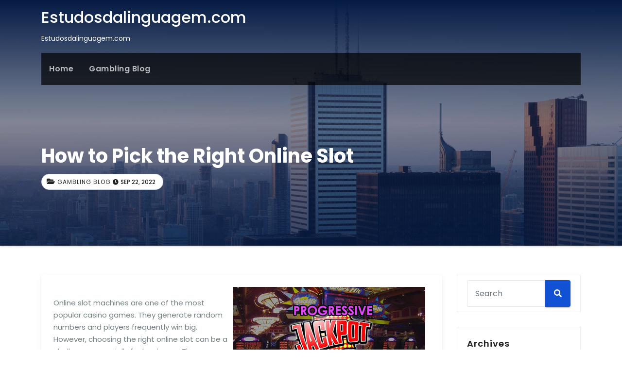

--- FILE ---
content_type: text/html; charset=UTF-8
request_url: https://www.estudosdalinguagem.org/how-to-pick-the-right-online-slot/
body_size: 11077
content:
<!-- =========================
     Page Breadcrumb   
============================== -->
<!DOCTYPE html>
<html lang="en-US">
<head>
<meta charset="UTF-8">
<meta name="viewport" content="width=device-width, initial-scale=1">
<link rel="profile" href="https://gmpg.org/xfn/11">
<meta http-equiv="x-ua-compatible" content="ie=edge">
<meta name='robots' content='index, follow, max-image-preview:large, max-snippet:-1, max-video-preview:-1' />

	<!-- This site is optimized with the Yoast SEO plugin v21.1 - https://yoast.com/wordpress/plugins/seo/ -->
	<title>How to Pick the Right Online Slot - Estudosdalinguagem.com</title>
	<link rel="canonical" href="https://www.estudosdalinguagem.org/how-to-pick-the-right-online-slot/" />
	<meta property="og:locale" content="en_US" />
	<meta property="og:type" content="article" />
	<meta property="og:title" content="How to Pick the Right Online Slot - Estudosdalinguagem.com" />
	<meta property="og:description" content="Online slot machines are one of the most popular casino games. They generate random numbers and players frequently win big. However, choosing the right online slot can be a challenge, especially for beginners. There are many factors to consider, and it is crucial to understand the best practices and learn from others&#8217; experience. Here are [&hellip;]" />
	<meta property="og:url" content="https://www.estudosdalinguagem.org/how-to-pick-the-right-online-slot/" />
	<meta property="og:site_name" content="Estudosdalinguagem.com" />
	<meta property="article:published_time" content="2022-09-22T19:19:08+00:00" />
	<meta property="article:modified_time" content="2022-10-10T09:36:31+00:00" />
	<meta property="og:image" content="https://i.imgur.com/DOFmdtb.jpg" />
	<meta name="author" content="estudosdalinguagem" />
	<meta name="twitter:card" content="summary_large_image" />
	<meta name="twitter:label1" content="Written by" />
	<meta name="twitter:data1" content="estudosdalinguagem" />
	<meta name="twitter:label2" content="Est. reading time" />
	<meta name="twitter:data2" content="3 minutes" />
	<script type="application/ld+json" class="yoast-schema-graph">{"@context":"https://schema.org","@graph":[{"@type":"WebPage","@id":"https://www.estudosdalinguagem.org/how-to-pick-the-right-online-slot/","url":"https://www.estudosdalinguagem.org/how-to-pick-the-right-online-slot/","name":"How to Pick the Right Online Slot - Estudosdalinguagem.com","isPartOf":{"@id":"https://www.estudosdalinguagem.org/#website"},"primaryImageOfPage":{"@id":"https://www.estudosdalinguagem.org/how-to-pick-the-right-online-slot/#primaryimage"},"image":{"@id":"https://www.estudosdalinguagem.org/how-to-pick-the-right-online-slot/#primaryimage"},"thumbnailUrl":"https://i.imgur.com/DOFmdtb.jpg","datePublished":"2022-09-22T19:19:08+00:00","dateModified":"2022-10-10T09:36:31+00:00","author":{"@id":"https://www.estudosdalinguagem.org/#/schema/person/46b50005724601a7677ee3a949cc8705"},"breadcrumb":{"@id":"https://www.estudosdalinguagem.org/how-to-pick-the-right-online-slot/#breadcrumb"},"inLanguage":"en-US","potentialAction":[{"@type":"ReadAction","target":["https://www.estudosdalinguagem.org/how-to-pick-the-right-online-slot/"]}]},{"@type":"ImageObject","inLanguage":"en-US","@id":"https://www.estudosdalinguagem.org/how-to-pick-the-right-online-slot/#primaryimage","url":"https://i.imgur.com/DOFmdtb.jpg","contentUrl":"https://i.imgur.com/DOFmdtb.jpg"},{"@type":"BreadcrumbList","@id":"https://www.estudosdalinguagem.org/how-to-pick-the-right-online-slot/#breadcrumb","itemListElement":[{"@type":"ListItem","position":1,"name":"Home","item":"https://www.estudosdalinguagem.org/"},{"@type":"ListItem","position":2,"name":"How to Pick the Right Online Slot"}]},{"@type":"WebSite","@id":"https://www.estudosdalinguagem.org/#website","url":"https://www.estudosdalinguagem.org/","name":"Estudosdalinguagem.com","description":"Estudosdalinguagem.com","potentialAction":[{"@type":"SearchAction","target":{"@type":"EntryPoint","urlTemplate":"https://www.estudosdalinguagem.org/?s={search_term_string}"},"query-input":"required name=search_term_string"}],"inLanguage":"en-US"},{"@type":"Person","@id":"https://www.estudosdalinguagem.org/#/schema/person/46b50005724601a7677ee3a949cc8705","name":"estudosdalinguagem","image":{"@type":"ImageObject","inLanguage":"en-US","@id":"https://www.estudosdalinguagem.org/#/schema/person/image/","url":"https://secure.gravatar.com/avatar/849110ffa59b2bb7965895e8a635dd61?s=96&d=mm&r=g","contentUrl":"https://secure.gravatar.com/avatar/849110ffa59b2bb7965895e8a635dd61?s=96&d=mm&r=g","caption":"estudosdalinguagem"},"sameAs":["https://estudosdalinguagem.org"],"url":"https://www.estudosdalinguagem.org/author/admin1989/"}]}</script>
	<!-- / Yoast SEO plugin. -->


<link rel='dns-prefetch' href='//fonts.googleapis.com' />
<link rel="alternate" type="application/rss+xml" title="Estudosdalinguagem.com &raquo; Feed" href="https://www.estudosdalinguagem.org/feed/" />
<link rel="alternate" type="application/rss+xml" title="Estudosdalinguagem.com &raquo; Comments Feed" href="https://www.estudosdalinguagem.org/comments/feed/" />
<script type="text/javascript">
window._wpemojiSettings = {"baseUrl":"https:\/\/s.w.org\/images\/core\/emoji\/14.0.0\/72x72\/","ext":".png","svgUrl":"https:\/\/s.w.org\/images\/core\/emoji\/14.0.0\/svg\/","svgExt":".svg","source":{"concatemoji":"https:\/\/www.estudosdalinguagem.org\/wp-includes\/js\/wp-emoji-release.min.js?ver=6.1.9"}};
/*! This file is auto-generated */
!function(e,a,t){var n,r,o,i=a.createElement("canvas"),p=i.getContext&&i.getContext("2d");function s(e,t){var a=String.fromCharCode,e=(p.clearRect(0,0,i.width,i.height),p.fillText(a.apply(this,e),0,0),i.toDataURL());return p.clearRect(0,0,i.width,i.height),p.fillText(a.apply(this,t),0,0),e===i.toDataURL()}function c(e){var t=a.createElement("script");t.src=e,t.defer=t.type="text/javascript",a.getElementsByTagName("head")[0].appendChild(t)}for(o=Array("flag","emoji"),t.supports={everything:!0,everythingExceptFlag:!0},r=0;r<o.length;r++)t.supports[o[r]]=function(e){if(p&&p.fillText)switch(p.textBaseline="top",p.font="600 32px Arial",e){case"flag":return s([127987,65039,8205,9895,65039],[127987,65039,8203,9895,65039])?!1:!s([55356,56826,55356,56819],[55356,56826,8203,55356,56819])&&!s([55356,57332,56128,56423,56128,56418,56128,56421,56128,56430,56128,56423,56128,56447],[55356,57332,8203,56128,56423,8203,56128,56418,8203,56128,56421,8203,56128,56430,8203,56128,56423,8203,56128,56447]);case"emoji":return!s([129777,127995,8205,129778,127999],[129777,127995,8203,129778,127999])}return!1}(o[r]),t.supports.everything=t.supports.everything&&t.supports[o[r]],"flag"!==o[r]&&(t.supports.everythingExceptFlag=t.supports.everythingExceptFlag&&t.supports[o[r]]);t.supports.everythingExceptFlag=t.supports.everythingExceptFlag&&!t.supports.flag,t.DOMReady=!1,t.readyCallback=function(){t.DOMReady=!0},t.supports.everything||(n=function(){t.readyCallback()},a.addEventListener?(a.addEventListener("DOMContentLoaded",n,!1),e.addEventListener("load",n,!1)):(e.attachEvent("onload",n),a.attachEvent("onreadystatechange",function(){"complete"===a.readyState&&t.readyCallback()})),(e=t.source||{}).concatemoji?c(e.concatemoji):e.wpemoji&&e.twemoji&&(c(e.twemoji),c(e.wpemoji)))}(window,document,window._wpemojiSettings);
</script>
<style type="text/css">
img.wp-smiley,
img.emoji {
	display: inline !important;
	border: none !important;
	box-shadow: none !important;
	height: 1em !important;
	width: 1em !important;
	margin: 0 0.07em !important;
	vertical-align: -0.1em !important;
	background: none !important;
	padding: 0 !important;
}
</style>
	
<link rel='stylesheet' id='wp-block-library-css' href='https://www.estudosdalinguagem.org/wp-includes/css/dist/block-library/style.min.css?ver=6.1.9' type='text/css' media='all' />
<link rel='stylesheet' id='classic-theme-styles-css' href='https://www.estudosdalinguagem.org/wp-includes/css/classic-themes.min.css?ver=1' type='text/css' media='all' />
<style id='global-styles-inline-css' type='text/css'>
body{--wp--preset--color--black: #000000;--wp--preset--color--cyan-bluish-gray: #abb8c3;--wp--preset--color--white: #ffffff;--wp--preset--color--pale-pink: #f78da7;--wp--preset--color--vivid-red: #cf2e2e;--wp--preset--color--luminous-vivid-orange: #ff6900;--wp--preset--color--luminous-vivid-amber: #fcb900;--wp--preset--color--light-green-cyan: #7bdcb5;--wp--preset--color--vivid-green-cyan: #00d084;--wp--preset--color--pale-cyan-blue: #8ed1fc;--wp--preset--color--vivid-cyan-blue: #0693e3;--wp--preset--color--vivid-purple: #9b51e0;--wp--preset--gradient--vivid-cyan-blue-to-vivid-purple: linear-gradient(135deg,rgba(6,147,227,1) 0%,rgb(155,81,224) 100%);--wp--preset--gradient--light-green-cyan-to-vivid-green-cyan: linear-gradient(135deg,rgb(122,220,180) 0%,rgb(0,208,130) 100%);--wp--preset--gradient--luminous-vivid-amber-to-luminous-vivid-orange: linear-gradient(135deg,rgba(252,185,0,1) 0%,rgba(255,105,0,1) 100%);--wp--preset--gradient--luminous-vivid-orange-to-vivid-red: linear-gradient(135deg,rgba(255,105,0,1) 0%,rgb(207,46,46) 100%);--wp--preset--gradient--very-light-gray-to-cyan-bluish-gray: linear-gradient(135deg,rgb(238,238,238) 0%,rgb(169,184,195) 100%);--wp--preset--gradient--cool-to-warm-spectrum: linear-gradient(135deg,rgb(74,234,220) 0%,rgb(151,120,209) 20%,rgb(207,42,186) 40%,rgb(238,44,130) 60%,rgb(251,105,98) 80%,rgb(254,248,76) 100%);--wp--preset--gradient--blush-light-purple: linear-gradient(135deg,rgb(255,206,236) 0%,rgb(152,150,240) 100%);--wp--preset--gradient--blush-bordeaux: linear-gradient(135deg,rgb(254,205,165) 0%,rgb(254,45,45) 50%,rgb(107,0,62) 100%);--wp--preset--gradient--luminous-dusk: linear-gradient(135deg,rgb(255,203,112) 0%,rgb(199,81,192) 50%,rgb(65,88,208) 100%);--wp--preset--gradient--pale-ocean: linear-gradient(135deg,rgb(255,245,203) 0%,rgb(182,227,212) 50%,rgb(51,167,181) 100%);--wp--preset--gradient--electric-grass: linear-gradient(135deg,rgb(202,248,128) 0%,rgb(113,206,126) 100%);--wp--preset--gradient--midnight: linear-gradient(135deg,rgb(2,3,129) 0%,rgb(40,116,252) 100%);--wp--preset--duotone--dark-grayscale: url('#wp-duotone-dark-grayscale');--wp--preset--duotone--grayscale: url('#wp-duotone-grayscale');--wp--preset--duotone--purple-yellow: url('#wp-duotone-purple-yellow');--wp--preset--duotone--blue-red: url('#wp-duotone-blue-red');--wp--preset--duotone--midnight: url('#wp-duotone-midnight');--wp--preset--duotone--magenta-yellow: url('#wp-duotone-magenta-yellow');--wp--preset--duotone--purple-green: url('#wp-duotone-purple-green');--wp--preset--duotone--blue-orange: url('#wp-duotone-blue-orange');--wp--preset--font-size--small: 13px;--wp--preset--font-size--medium: 20px;--wp--preset--font-size--large: 36px;--wp--preset--font-size--x-large: 42px;--wp--preset--spacing--20: 0.44rem;--wp--preset--spacing--30: 0.67rem;--wp--preset--spacing--40: 1rem;--wp--preset--spacing--50: 1.5rem;--wp--preset--spacing--60: 2.25rem;--wp--preset--spacing--70: 3.38rem;--wp--preset--spacing--80: 5.06rem;}:where(.is-layout-flex){gap: 0.5em;}body .is-layout-flow > .alignleft{float: left;margin-inline-start: 0;margin-inline-end: 2em;}body .is-layout-flow > .alignright{float: right;margin-inline-start: 2em;margin-inline-end: 0;}body .is-layout-flow > .aligncenter{margin-left: auto !important;margin-right: auto !important;}body .is-layout-constrained > .alignleft{float: left;margin-inline-start: 0;margin-inline-end: 2em;}body .is-layout-constrained > .alignright{float: right;margin-inline-start: 2em;margin-inline-end: 0;}body .is-layout-constrained > .aligncenter{margin-left: auto !important;margin-right: auto !important;}body .is-layout-constrained > :where(:not(.alignleft):not(.alignright):not(.alignfull)){max-width: var(--wp--style--global--content-size);margin-left: auto !important;margin-right: auto !important;}body .is-layout-constrained > .alignwide{max-width: var(--wp--style--global--wide-size);}body .is-layout-flex{display: flex;}body .is-layout-flex{flex-wrap: wrap;align-items: center;}body .is-layout-flex > *{margin: 0;}:where(.wp-block-columns.is-layout-flex){gap: 2em;}.has-black-color{color: var(--wp--preset--color--black) !important;}.has-cyan-bluish-gray-color{color: var(--wp--preset--color--cyan-bluish-gray) !important;}.has-white-color{color: var(--wp--preset--color--white) !important;}.has-pale-pink-color{color: var(--wp--preset--color--pale-pink) !important;}.has-vivid-red-color{color: var(--wp--preset--color--vivid-red) !important;}.has-luminous-vivid-orange-color{color: var(--wp--preset--color--luminous-vivid-orange) !important;}.has-luminous-vivid-amber-color{color: var(--wp--preset--color--luminous-vivid-amber) !important;}.has-light-green-cyan-color{color: var(--wp--preset--color--light-green-cyan) !important;}.has-vivid-green-cyan-color{color: var(--wp--preset--color--vivid-green-cyan) !important;}.has-pale-cyan-blue-color{color: var(--wp--preset--color--pale-cyan-blue) !important;}.has-vivid-cyan-blue-color{color: var(--wp--preset--color--vivid-cyan-blue) !important;}.has-vivid-purple-color{color: var(--wp--preset--color--vivid-purple) !important;}.has-black-background-color{background-color: var(--wp--preset--color--black) !important;}.has-cyan-bluish-gray-background-color{background-color: var(--wp--preset--color--cyan-bluish-gray) !important;}.has-white-background-color{background-color: var(--wp--preset--color--white) !important;}.has-pale-pink-background-color{background-color: var(--wp--preset--color--pale-pink) !important;}.has-vivid-red-background-color{background-color: var(--wp--preset--color--vivid-red) !important;}.has-luminous-vivid-orange-background-color{background-color: var(--wp--preset--color--luminous-vivid-orange) !important;}.has-luminous-vivid-amber-background-color{background-color: var(--wp--preset--color--luminous-vivid-amber) !important;}.has-light-green-cyan-background-color{background-color: var(--wp--preset--color--light-green-cyan) !important;}.has-vivid-green-cyan-background-color{background-color: var(--wp--preset--color--vivid-green-cyan) !important;}.has-pale-cyan-blue-background-color{background-color: var(--wp--preset--color--pale-cyan-blue) !important;}.has-vivid-cyan-blue-background-color{background-color: var(--wp--preset--color--vivid-cyan-blue) !important;}.has-vivid-purple-background-color{background-color: var(--wp--preset--color--vivid-purple) !important;}.has-black-border-color{border-color: var(--wp--preset--color--black) !important;}.has-cyan-bluish-gray-border-color{border-color: var(--wp--preset--color--cyan-bluish-gray) !important;}.has-white-border-color{border-color: var(--wp--preset--color--white) !important;}.has-pale-pink-border-color{border-color: var(--wp--preset--color--pale-pink) !important;}.has-vivid-red-border-color{border-color: var(--wp--preset--color--vivid-red) !important;}.has-luminous-vivid-orange-border-color{border-color: var(--wp--preset--color--luminous-vivid-orange) !important;}.has-luminous-vivid-amber-border-color{border-color: var(--wp--preset--color--luminous-vivid-amber) !important;}.has-light-green-cyan-border-color{border-color: var(--wp--preset--color--light-green-cyan) !important;}.has-vivid-green-cyan-border-color{border-color: var(--wp--preset--color--vivid-green-cyan) !important;}.has-pale-cyan-blue-border-color{border-color: var(--wp--preset--color--pale-cyan-blue) !important;}.has-vivid-cyan-blue-border-color{border-color: var(--wp--preset--color--vivid-cyan-blue) !important;}.has-vivid-purple-border-color{border-color: var(--wp--preset--color--vivid-purple) !important;}.has-vivid-cyan-blue-to-vivid-purple-gradient-background{background: var(--wp--preset--gradient--vivid-cyan-blue-to-vivid-purple) !important;}.has-light-green-cyan-to-vivid-green-cyan-gradient-background{background: var(--wp--preset--gradient--light-green-cyan-to-vivid-green-cyan) !important;}.has-luminous-vivid-amber-to-luminous-vivid-orange-gradient-background{background: var(--wp--preset--gradient--luminous-vivid-amber-to-luminous-vivid-orange) !important;}.has-luminous-vivid-orange-to-vivid-red-gradient-background{background: var(--wp--preset--gradient--luminous-vivid-orange-to-vivid-red) !important;}.has-very-light-gray-to-cyan-bluish-gray-gradient-background{background: var(--wp--preset--gradient--very-light-gray-to-cyan-bluish-gray) !important;}.has-cool-to-warm-spectrum-gradient-background{background: var(--wp--preset--gradient--cool-to-warm-spectrum) !important;}.has-blush-light-purple-gradient-background{background: var(--wp--preset--gradient--blush-light-purple) !important;}.has-blush-bordeaux-gradient-background{background: var(--wp--preset--gradient--blush-bordeaux) !important;}.has-luminous-dusk-gradient-background{background: var(--wp--preset--gradient--luminous-dusk) !important;}.has-pale-ocean-gradient-background{background: var(--wp--preset--gradient--pale-ocean) !important;}.has-electric-grass-gradient-background{background: var(--wp--preset--gradient--electric-grass) !important;}.has-midnight-gradient-background{background: var(--wp--preset--gradient--midnight) !important;}.has-small-font-size{font-size: var(--wp--preset--font-size--small) !important;}.has-medium-font-size{font-size: var(--wp--preset--font-size--medium) !important;}.has-large-font-size{font-size: var(--wp--preset--font-size--large) !important;}.has-x-large-font-size{font-size: var(--wp--preset--font-size--x-large) !important;}
.wp-block-navigation a:where(:not(.wp-element-button)){color: inherit;}
:where(.wp-block-columns.is-layout-flex){gap: 2em;}
.wp-block-pullquote{font-size: 1.5em;line-height: 1.6;}
</style>
<link rel='stylesheet' id='dashicons-css' href='https://www.estudosdalinguagem.org/wp-includes/css/dashicons.min.css?ver=6.1.9' type='text/css' media='all' />
<link rel='stylesheet' id='admin-bar-css' href='https://www.estudosdalinguagem.org/wp-includes/css/admin-bar.min.css?ver=6.1.9' type='text/css' media='all' />
<style id='admin-bar-inline-css' type='text/css'>

    /* Hide CanvasJS credits for P404 charts specifically */
    #p404RedirectChart .canvasjs-chart-credit {
        display: none !important;
    }
    
    #p404RedirectChart canvas {
        border-radius: 6px;
    }

    .p404-redirect-adminbar-weekly-title {
        font-weight: bold;
        font-size: 14px;
        color: #fff;
        margin-bottom: 6px;
    }

    #wpadminbar #wp-admin-bar-p404_free_top_button .ab-icon:before {
        content: "\f103";
        color: #dc3545;
        top: 3px;
    }
    
    #wp-admin-bar-p404_free_top_button .ab-item {
        min-width: 80px !important;
        padding: 0px !important;
    }
    
    /* Ensure proper positioning and z-index for P404 dropdown */
    .p404-redirect-adminbar-dropdown-wrap { 
        min-width: 0; 
        padding: 0;
        position: static !important;
    }
    
    #wpadminbar #wp-admin-bar-p404_free_top_button_dropdown {
        position: static !important;
    }
    
    #wpadminbar #wp-admin-bar-p404_free_top_button_dropdown .ab-item {
        padding: 0 !important;
        margin: 0 !important;
    }
    
    .p404-redirect-dropdown-container {
        min-width: 340px;
        padding: 18px 18px 12px 18px;
        background: #23282d !important;
        color: #fff;
        border-radius: 12px;
        box-shadow: 0 8px 32px rgba(0,0,0,0.25);
        margin-top: 10px;
        position: relative !important;
        z-index: 999999 !important;
        display: block !important;
        border: 1px solid #444;
    }
    
    /* Ensure P404 dropdown appears on hover */
    #wpadminbar #wp-admin-bar-p404_free_top_button .p404-redirect-dropdown-container { 
        display: none !important;
    }
    
    #wpadminbar #wp-admin-bar-p404_free_top_button:hover .p404-redirect-dropdown-container { 
        display: block !important;
    }
    
    #wpadminbar #wp-admin-bar-p404_free_top_button:hover #wp-admin-bar-p404_free_top_button_dropdown .p404-redirect-dropdown-container {
        display: block !important;
    }
    
    .p404-redirect-card {
        background: #2c3338;
        border-radius: 8px;
        padding: 18px 18px 12px 18px;
        box-shadow: 0 2px 8px rgba(0,0,0,0.07);
        display: flex;
        flex-direction: column;
        align-items: flex-start;
        border: 1px solid #444;
    }
    
    .p404-redirect-btn {
        display: inline-block;
        background: #dc3545;
        color: #fff !important;
        font-weight: bold;
        padding: 5px 22px;
        border-radius: 8px;
        text-decoration: none;
        font-size: 17px;
        transition: background 0.2s, box-shadow 0.2s;
        margin-top: 8px;
        box-shadow: 0 2px 8px rgba(220,53,69,0.15);
        text-align: center;
        line-height: 1.6;
    }
    
    .p404-redirect-btn:hover {
        background: #c82333;
        color: #fff !important;
        box-shadow: 0 4px 16px rgba(220,53,69,0.25);
    }
    
    /* Prevent conflicts with other admin bar dropdowns */
    #wpadminbar .ab-top-menu > li:hover > .ab-item,
    #wpadminbar .ab-top-menu > li.hover > .ab-item {
        z-index: auto;
    }
    
    #wpadminbar #wp-admin-bar-p404_free_top_button:hover > .ab-item {
        z-index: 999998 !important;
    }
    
</style>
<link rel='stylesheet' id='consultup-fonts-css' href='//fonts.googleapis.com/css?family=Poppins%3A300%2C400%2C500%2C600%2C700%2C800&#038;subset=latin%2Clatin-ext' type='text/css' media='all' />
<link rel='stylesheet' id='bootstrap-css' href='https://www.estudosdalinguagem.org/wp-content/themes/consultup/css/bootstrap.css?ver=6.1.9' type='text/css' media='all' />
<link rel='stylesheet' id='consultup-style-css' href='https://www.estudosdalinguagem.org/wp-content/themes/consultup/style.css?ver=6.1.9' type='text/css' media='all' />
<link rel='stylesheet' id='consultup-default-css' href='https://www.estudosdalinguagem.org/wp-content/themes/consultup/css/colors/default.css?ver=6.1.9' type='text/css' media='all' />
<link rel='stylesheet' id='smartmenus-css' href='https://www.estudosdalinguagem.org/wp-content/themes/consultup/css/jquery.smartmenus.bootstrap.css?ver=6.1.9' type='text/css' media='all' />
<link rel='stylesheet' id='font-awesome-css-css' href='https://www.estudosdalinguagem.org/wp-content/themes/consultup/css/all.css?ver=6.1.9' type='text/css' media='all' />
<script type='text/javascript' src='https://www.estudosdalinguagem.org/wp-includes/js/jquery/jquery.min.js?ver=3.6.1' id='jquery-core-js'></script>
<script type='text/javascript' src='https://www.estudosdalinguagem.org/wp-includes/js/jquery/jquery-migrate.min.js?ver=3.3.2' id='jquery-migrate-js'></script>
<script type='text/javascript' src='https://www.estudosdalinguagem.org/wp-content/themes/consultup/js/navigation.js?ver=6.1.9' id='consultup-navigation-js'></script>
<script type='text/javascript' src='https://www.estudosdalinguagem.org/wp-content/themes/consultup/js/bootstrap.js?ver=6.1.9' id='bootstrap-js'></script>
<script type='text/javascript' src='https://www.estudosdalinguagem.org/wp-content/themes/consultup/js/jquery.smartmenus.js?ver=6.1.9' id='smartmenus-js-js'></script>
<script type='text/javascript' src='https://www.estudosdalinguagem.org/wp-content/themes/consultup/js/bootstrap-smartmenus.js?ver=6.1.9' id='bootstrap-smartmenus-js-js'></script>
<script type='text/javascript' src='https://www.estudosdalinguagem.org/wp-content/themes/consultup/js/jquery.sticky.js?ver=6.1.9' id='sticky-js-js'></script>
<script type='text/javascript' src='https://www.estudosdalinguagem.org/wp-content/themes/consultup/js/main.js?ver=6.1.9' id='consultup-main-js-js'></script>
<link rel="https://api.w.org/" href="https://www.estudosdalinguagem.org/wp-json/" /><link rel="alternate" type="application/json" href="https://www.estudosdalinguagem.org/wp-json/wp/v2/posts/298" /><link rel="EditURI" type="application/rsd+xml" title="RSD" href="https://www.estudosdalinguagem.org/xmlrpc.php?rsd" />
<link rel="wlwmanifest" type="application/wlwmanifest+xml" href="https://www.estudosdalinguagem.org/wp-includes/wlwmanifest.xml" />
<meta name="generator" content="WordPress 6.1.9" />
<link rel='shortlink' href='https://www.estudosdalinguagem.org/?p=298' />
<link rel="alternate" type="application/json+oembed" href="https://www.estudosdalinguagem.org/wp-json/oembed/1.0/embed?url=https%3A%2F%2Fwww.estudosdalinguagem.org%2Fhow-to-pick-the-right-online-slot%2F" />
<link rel="alternate" type="text/xml+oembed" href="https://www.estudosdalinguagem.org/wp-json/oembed/1.0/embed?url=https%3A%2F%2Fwww.estudosdalinguagem.org%2Fhow-to-pick-the-right-online-slot%2F&#038;format=xml" />
    <style type="text/css">
            body .site-title,
        body .site-description {
            color: #fff;
        }

        .site-branding-text .site-title a {
                font-size: px;
            }

            @media only screen and (max-width: 640px) {
                .site-branding-text .site-title a {
                    font-size: 32px;

                }
            }

            @media only screen and (max-width: 375px) {
                .site-branding-text .site-title a {
                    font-size: 32px;

                }
            }

        </style>
    <link rel="icon" href="https://www.estudosdalinguagem.org/wp-content/uploads/2022/04/cropped-Logo-10-32x32.png" sizes="32x32" />
<link rel="icon" href="https://www.estudosdalinguagem.org/wp-content/uploads/2022/04/cropped-Logo-10-192x192.png" sizes="192x192" />
<link rel="apple-touch-icon" href="https://www.estudosdalinguagem.org/wp-content/uploads/2022/04/cropped-Logo-10-180x180.png" />
<meta name="msapplication-TileImage" content="https://www.estudosdalinguagem.org/wp-content/uploads/2022/04/cropped-Logo-10-270x270.png" />
</head>
<body data-rsssl=1 class="post-template-default single single-post postid-298 single-format-standard wp-embed-responsive" >
<svg xmlns="http://www.w3.org/2000/svg" viewBox="0 0 0 0" width="0" height="0" focusable="false" role="none" style="visibility: hidden; position: absolute; left: -9999px; overflow: hidden;" ><defs><filter id="wp-duotone-dark-grayscale"><feColorMatrix color-interpolation-filters="sRGB" type="matrix" values=" .299 .587 .114 0 0 .299 .587 .114 0 0 .299 .587 .114 0 0 .299 .587 .114 0 0 " /><feComponentTransfer color-interpolation-filters="sRGB" ><feFuncR type="table" tableValues="0 0.49803921568627" /><feFuncG type="table" tableValues="0 0.49803921568627" /><feFuncB type="table" tableValues="0 0.49803921568627" /><feFuncA type="table" tableValues="1 1" /></feComponentTransfer><feComposite in2="SourceGraphic" operator="in" /></filter></defs></svg><svg xmlns="http://www.w3.org/2000/svg" viewBox="0 0 0 0" width="0" height="0" focusable="false" role="none" style="visibility: hidden; position: absolute; left: -9999px; overflow: hidden;" ><defs><filter id="wp-duotone-grayscale"><feColorMatrix color-interpolation-filters="sRGB" type="matrix" values=" .299 .587 .114 0 0 .299 .587 .114 0 0 .299 .587 .114 0 0 .299 .587 .114 0 0 " /><feComponentTransfer color-interpolation-filters="sRGB" ><feFuncR type="table" tableValues="0 1" /><feFuncG type="table" tableValues="0 1" /><feFuncB type="table" tableValues="0 1" /><feFuncA type="table" tableValues="1 1" /></feComponentTransfer><feComposite in2="SourceGraphic" operator="in" /></filter></defs></svg><svg xmlns="http://www.w3.org/2000/svg" viewBox="0 0 0 0" width="0" height="0" focusable="false" role="none" style="visibility: hidden; position: absolute; left: -9999px; overflow: hidden;" ><defs><filter id="wp-duotone-purple-yellow"><feColorMatrix color-interpolation-filters="sRGB" type="matrix" values=" .299 .587 .114 0 0 .299 .587 .114 0 0 .299 .587 .114 0 0 .299 .587 .114 0 0 " /><feComponentTransfer color-interpolation-filters="sRGB" ><feFuncR type="table" tableValues="0.54901960784314 0.98823529411765" /><feFuncG type="table" tableValues="0 1" /><feFuncB type="table" tableValues="0.71764705882353 0.25490196078431" /><feFuncA type="table" tableValues="1 1" /></feComponentTransfer><feComposite in2="SourceGraphic" operator="in" /></filter></defs></svg><svg xmlns="http://www.w3.org/2000/svg" viewBox="0 0 0 0" width="0" height="0" focusable="false" role="none" style="visibility: hidden; position: absolute; left: -9999px; overflow: hidden;" ><defs><filter id="wp-duotone-blue-red"><feColorMatrix color-interpolation-filters="sRGB" type="matrix" values=" .299 .587 .114 0 0 .299 .587 .114 0 0 .299 .587 .114 0 0 .299 .587 .114 0 0 " /><feComponentTransfer color-interpolation-filters="sRGB" ><feFuncR type="table" tableValues="0 1" /><feFuncG type="table" tableValues="0 0.27843137254902" /><feFuncB type="table" tableValues="0.5921568627451 0.27843137254902" /><feFuncA type="table" tableValues="1 1" /></feComponentTransfer><feComposite in2="SourceGraphic" operator="in" /></filter></defs></svg><svg xmlns="http://www.w3.org/2000/svg" viewBox="0 0 0 0" width="0" height="0" focusable="false" role="none" style="visibility: hidden; position: absolute; left: -9999px; overflow: hidden;" ><defs><filter id="wp-duotone-midnight"><feColorMatrix color-interpolation-filters="sRGB" type="matrix" values=" .299 .587 .114 0 0 .299 .587 .114 0 0 .299 .587 .114 0 0 .299 .587 .114 0 0 " /><feComponentTransfer color-interpolation-filters="sRGB" ><feFuncR type="table" tableValues="0 0" /><feFuncG type="table" tableValues="0 0.64705882352941" /><feFuncB type="table" tableValues="0 1" /><feFuncA type="table" tableValues="1 1" /></feComponentTransfer><feComposite in2="SourceGraphic" operator="in" /></filter></defs></svg><svg xmlns="http://www.w3.org/2000/svg" viewBox="0 0 0 0" width="0" height="0" focusable="false" role="none" style="visibility: hidden; position: absolute; left: -9999px; overflow: hidden;" ><defs><filter id="wp-duotone-magenta-yellow"><feColorMatrix color-interpolation-filters="sRGB" type="matrix" values=" .299 .587 .114 0 0 .299 .587 .114 0 0 .299 .587 .114 0 0 .299 .587 .114 0 0 " /><feComponentTransfer color-interpolation-filters="sRGB" ><feFuncR type="table" tableValues="0.78039215686275 1" /><feFuncG type="table" tableValues="0 0.94901960784314" /><feFuncB type="table" tableValues="0.35294117647059 0.47058823529412" /><feFuncA type="table" tableValues="1 1" /></feComponentTransfer><feComposite in2="SourceGraphic" operator="in" /></filter></defs></svg><svg xmlns="http://www.w3.org/2000/svg" viewBox="0 0 0 0" width="0" height="0" focusable="false" role="none" style="visibility: hidden; position: absolute; left: -9999px; overflow: hidden;" ><defs><filter id="wp-duotone-purple-green"><feColorMatrix color-interpolation-filters="sRGB" type="matrix" values=" .299 .587 .114 0 0 .299 .587 .114 0 0 .299 .587 .114 0 0 .299 .587 .114 0 0 " /><feComponentTransfer color-interpolation-filters="sRGB" ><feFuncR type="table" tableValues="0.65098039215686 0.40392156862745" /><feFuncG type="table" tableValues="0 1" /><feFuncB type="table" tableValues="0.44705882352941 0.4" /><feFuncA type="table" tableValues="1 1" /></feComponentTransfer><feComposite in2="SourceGraphic" operator="in" /></filter></defs></svg><svg xmlns="http://www.w3.org/2000/svg" viewBox="0 0 0 0" width="0" height="0" focusable="false" role="none" style="visibility: hidden; position: absolute; left: -9999px; overflow: hidden;" ><defs><filter id="wp-duotone-blue-orange"><feColorMatrix color-interpolation-filters="sRGB" type="matrix" values=" .299 .587 .114 0 0 .299 .587 .114 0 0 .299 .587 .114 0 0 .299 .587 .114 0 0 " /><feComponentTransfer color-interpolation-filters="sRGB" ><feFuncR type="table" tableValues="0.098039215686275 1" /><feFuncG type="table" tableValues="0 0.66274509803922" /><feFuncB type="table" tableValues="0.84705882352941 0.41960784313725" /><feFuncA type="table" tableValues="1 1" /></feComponentTransfer><feComposite in2="SourceGraphic" operator="in" /></filter></defs></svg><a class="skip-link screen-reader-text" href="#content"></a>
<div class="wrapper">
<header class="ti-headwidget trans" > 
  <!--==================== TOP BAR ====================-->
  <div class="container">
      </div>
  <div class="clearfix"></div>
  <div class="container">
    <div class="ti-nav-widget-area d-none d-lg-block">
    <div class="row align-items-center">
          <div class="col-md-3 text-center-xs">
            <div class="navbar-header">
              
                          <div class="site-branding-text">
				<h1 class="site-title"> <a href="https://www.estudosdalinguagem.org/" rel="home">Estudosdalinguagem.com</a></h1>
				<p class="site-description">Estudosdalinguagem.com</p>
			</div>
                  </div>
          </div>
                  </div>
      </div></div>

     <div class="container"> 
    <div class="ti-menu-full">
      <!-- Navigation -->
            <nav class="navbar navbar-expand-lg navbar-wp header-sticky">
         <!-- mobi-menu -->
         <div class="container mobi-menu"> 
              <div class="navbar-header"> 
                <!-- Logo image --> 
                                                <div class="site-branding-text navbar-brand">
                  <h1 class="site-title"> <a href="https://www.estudosdalinguagem.org/" rel="home">Estudosdalinguagem.com</a></h1>
                  <p class="site-description">Estudosdalinguagem.com</p>
                </div>
                                  <!-- /Logo image -->
                <!-- navbar-toggle -->  
                <button type="button" class="navbar-toggler collapsed" data-toggle="collapse" data-target="#navbar-wp">
                  <span class="fa fa-times close"></span>
                  <span class="fa fa-bars open"></span>
                </button>
                <!-- /navbar-toggle --> 
            </div>
          </div>
          <!-- /mobi-menu --> 
          
          <div class="collapse navbar-collapse" id="navbar-wp">
          <ul id="menu-home" class="nav navbar-nav"><li id="menu-item-9" class="menu-item menu-item-type-custom menu-item-object-custom menu-item-home menu-item-9"><a class="nav-link" title="Home" href="https://www.estudosdalinguagem.org">Home</a></li>
<li id="menu-item-10" class="menu-item menu-item-type-taxonomy menu-item-object-category current-post-ancestor current-menu-parent current-post-parent menu-item-10"><a class="nav-link" title="Gambling Blog" href="https://www.estudosdalinguagem.org/category/gambling-blog/">Gambling Blog</a></li>
</ul>          </div>
      </nav> <!-- /Navigation -->
    </div>
  </div>
</header>
<div class="consultup-breadcrumb-section" style='background: url("https://www.estudosdalinguagem.org/wp-content/themes/consultup/images/sub-header.jpg" ) repeat scroll center 0 #143745;'>
<div class="overlay">
    <div class="container">
      <div class="row">
        <div class="col-md-12 col-sm-12">
			    <div class="consultup-breadcrumb-title">
                      <h1>How to Pick the Right Online Slot</h1>
            			       <div class="consultup-blog-category">
                            <i class="fas fa-folder-open"></i><a href="https://www.estudosdalinguagem.org/category/gambling-blog/" rel="category tag">Gambling Blog</a>              <span class="consultup-blog-date"><i class="fas fa-clock"></i>Sep 22, 2022</span> 
            
                           </div>
                      </div>
        </div>
      </div>
    </div>
  </div>
</div>
<div class="clearfix"></div>
<!-- =========================
     Page Content Section      
============================== -->
<main id="content" class="single-page">
  <div class="container">
    <div class="row"> 
              <div class="col-md-9">
            <div class="consultup-single-post-box">
		                  <div class="consultup-blog-post-box"> 
                            <article class="small">
              <p><img decoding="async" style="margin: 0px 10px; width: auto; max-width: 37% height:auto; max-height: 226px;" src="https://i.imgur.com/DOFmdtb.jpg" alt="slot online" align="right" /></p>
<p>Online slot machines are one of the most popular casino games. They generate random numbers and players frequently win big. However, choosing the right online slot can be a challenge, especially for beginners. There are many factors to consider, and it is crucial to understand the best practices and learn from others&#8217; experience. Here are some tips and tricks to pick the right slot.</p>
<h2>Novomatic slots</h2>
<p>If you&#8217;re looking for a great online slot machine, you can&#8217;t go wrong with Novomatic games. These slots are known for their nostalgic gameplay, and you may be surprised to find that they actually resemble cabinet slot machines. In addition to being simplistic, these games are also made to recreate the original player experience, which is why they feature popular trends and technology from the time the games first hit the market.</p>
<p>These games also come with a number of special features that will help you win. For example, the reels will re-spin in order to increase your chances of winning. Other features that you can find in Novomatic slots include free spins and expanding wilds. Unlike traditional wilds, these expanding wilds cover all symbols on the reels. You can also find random wilds, which act as normal wilds and have no pattern. Sticky wilds, on the other hand, are wild symbols that stay in place during the spins. These features will help you achieve winning combinations.</p>
<h2>Playtech slots</h2>
<p>Playtech offers slots that incorporate multiple features, such as free spins for matching requirements and gathering specific characters. These slots are also known for their impressive designs, which include twenty paylines and five reels. If you&#8217;re looking to win some big money while playing free Playtech slots, you&#8217;ve come to the right place.</p>
<p>Founded in 1999, Playtech is now the world&#8217;s largest publicly traded online gaming software provider. The company has offices in twelve countries and employs over 3,500 people. Its impressive portfolio of games includes hundreds of titles, including progressive jackpots and a variety of bonus features.</p>
<h2>Bally slots</h2>
<p>If you are looking for the best online casinos <a href="https://www.cuadernosdearteprehistorico.com/">pragmatic play demo</a> that offer Bally slots, you have come to the right place. Bally was a pioneer of the casino slot industry, developing mechanical machines in the United States and eventually creating nation-wide progressive jackpot pools. Today, Bally is a division of Scientific Games Corporation and continues to develop classic slot games as well as new games. In addition to slot machines, Bally also manufactures endodontic devices and ultrasonic fluidic fuel systems. In 1996, the company expanded its operations into the online space and later on to mobile platforms.</p>
<p>The online slots created by Bally have a diverse range of themes and features. These games can be played on desktops, mobile devices, and tablets. The games are available for both real money and free play. In order to play for real money, players must register with an online casino and add money to their account. Once they have added money to their account, they can activate their welcome bonus and start playing for real cash. Many online casinos also offer free-play versions of Bally slots so that players can try out the game before paying.</p>
                              </article>
            </div>
		      		      <div class="text-center">
                      </div>
            <div class="media consultup-info-author-block"> <a class="consultup-author-pic" href="https://www.estudosdalinguagem.org/author/admin1989/"><img alt='' src='https://secure.gravatar.com/avatar/849110ffa59b2bb7965895e8a635dd61?s=160&#038;d=mm&#038;r=g' srcset='https://secure.gravatar.com/avatar/849110ffa59b2bb7965895e8a635dd61?s=320&#038;d=mm&#038;r=g 2x' class='avatar avatar-160 photo' height='160' width='160' loading='lazy' decoding='async'/></a>
			        <div class="media-body">
                <h4 class="media-heading"><i class="fa fa-user"></i> By <a href="https://www.estudosdalinguagem.org/author/admin1989/">estudosdalinguagem</a></h4>
                <p></p>
              </div>
            </div>
		               <div id="comments" class="comments-area consultup-card-box padding-20">

	</div><!-- #comments -->      </div>
      </div>
              <div class="col-md-3">
          
<aside id="secondary" class="widget-area" role="complementary">
	<div id="sidebar-right" class="consultup-sidebar">
		<div id="search-3" class="consultup-widget widget_search"><form role="search" method="get" id="searchform" action="https://www.estudosdalinguagem.org/">
  <div class="input-group">
    <input type="search" class="form-control" placeholder="Search" value="" name="s" />
    <span class="input-group-btn btn-default">
    <button type="submit" class="btn"> <i class="fa fa-search"></i> </button>
    </span> </div>
</form></div><div id="archives-3" class="consultup-widget widget_archive"><h6>Archives</h6>
			<ul>
					<li><a href='https://www.estudosdalinguagem.org/2026/01/'>January 2026</a>&nbsp;(6)</li>
	<li><a href='https://www.estudosdalinguagem.org/2025/12/'>December 2025</a>&nbsp;(2)</li>
	<li><a href='https://www.estudosdalinguagem.org/2025/10/'>October 2025</a>&nbsp;(1)</li>
	<li><a href='https://www.estudosdalinguagem.org/2025/09/'>September 2025</a>&nbsp;(5)</li>
	<li><a href='https://www.estudosdalinguagem.org/2025/08/'>August 2025</a>&nbsp;(5)</li>
	<li><a href='https://www.estudosdalinguagem.org/2025/07/'>July 2025</a>&nbsp;(5)</li>
	<li><a href='https://www.estudosdalinguagem.org/2025/06/'>June 2025</a>&nbsp;(8)</li>
	<li><a href='https://www.estudosdalinguagem.org/2025/04/'>April 2025</a>&nbsp;(6)</li>
	<li><a href='https://www.estudosdalinguagem.org/2025/03/'>March 2025</a>&nbsp;(28)</li>
	<li><a href='https://www.estudosdalinguagem.org/2025/02/'>February 2025</a>&nbsp;(28)</li>
	<li><a href='https://www.estudosdalinguagem.org/2025/01/'>January 2025</a>&nbsp;(31)</li>
	<li><a href='https://www.estudosdalinguagem.org/2024/12/'>December 2024</a>&nbsp;(33)</li>
	<li><a href='https://www.estudosdalinguagem.org/2024/11/'>November 2024</a>&nbsp;(26)</li>
	<li><a href='https://www.estudosdalinguagem.org/2024/10/'>October 2024</a>&nbsp;(30)</li>
	<li><a href='https://www.estudosdalinguagem.org/2024/09/'>September 2024</a>&nbsp;(27)</li>
	<li><a href='https://www.estudosdalinguagem.org/2024/08/'>August 2024</a>&nbsp;(39)</li>
	<li><a href='https://www.estudosdalinguagem.org/2024/07/'>July 2024</a>&nbsp;(37)</li>
	<li><a href='https://www.estudosdalinguagem.org/2024/06/'>June 2024</a>&nbsp;(26)</li>
	<li><a href='https://www.estudosdalinguagem.org/2024/05/'>May 2024</a>&nbsp;(31)</li>
	<li><a href='https://www.estudosdalinguagem.org/2024/04/'>April 2024</a>&nbsp;(40)</li>
	<li><a href='https://www.estudosdalinguagem.org/2024/03/'>March 2024</a>&nbsp;(33)</li>
	<li><a href='https://www.estudosdalinguagem.org/2024/02/'>February 2024</a>&nbsp;(9)</li>
	<li><a href='https://www.estudosdalinguagem.org/2024/01/'>January 2024</a>&nbsp;(20)</li>
	<li><a href='https://www.estudosdalinguagem.org/2023/12/'>December 2023</a>&nbsp;(29)</li>
	<li><a href='https://www.estudosdalinguagem.org/2023/11/'>November 2023</a>&nbsp;(26)</li>
	<li><a href='https://www.estudosdalinguagem.org/2023/10/'>October 2023</a>&nbsp;(29)</li>
	<li><a href='https://www.estudosdalinguagem.org/2023/09/'>September 2023</a>&nbsp;(58)</li>
	<li><a href='https://www.estudosdalinguagem.org/2023/08/'>August 2023</a>&nbsp;(48)</li>
	<li><a href='https://www.estudosdalinguagem.org/2023/07/'>July 2023</a>&nbsp;(34)</li>
	<li><a href='https://www.estudosdalinguagem.org/2023/06/'>June 2023</a>&nbsp;(27)</li>
	<li><a href='https://www.estudosdalinguagem.org/2023/05/'>May 2023</a>&nbsp;(28)</li>
	<li><a href='https://www.estudosdalinguagem.org/2023/04/'>April 2023</a>&nbsp;(25)</li>
	<li><a href='https://www.estudosdalinguagem.org/2023/03/'>March 2023</a>&nbsp;(29)</li>
	<li><a href='https://www.estudosdalinguagem.org/2023/02/'>February 2023</a>&nbsp;(25)</li>
	<li><a href='https://www.estudosdalinguagem.org/2023/01/'>January 2023</a>&nbsp;(25)</li>
	<li><a href='https://www.estudosdalinguagem.org/2022/12/'>December 2022</a>&nbsp;(28)</li>
	<li><a href='https://www.estudosdalinguagem.org/2022/11/'>November 2022</a>&nbsp;(24)</li>
	<li><a href='https://www.estudosdalinguagem.org/2022/10/'>October 2022</a>&nbsp;(27)</li>
	<li><a href='https://www.estudosdalinguagem.org/2022/09/'>September 2022</a>&nbsp;(24)</li>
	<li><a href='https://www.estudosdalinguagem.org/2022/08/'>August 2022</a>&nbsp;(28)</li>
	<li><a href='https://www.estudosdalinguagem.org/2022/07/'>July 2022</a>&nbsp;(26)</li>
	<li><a href='https://www.estudosdalinguagem.org/2022/06/'>June 2022</a>&nbsp;(25)</li>
	<li><a href='https://www.estudosdalinguagem.org/2022/05/'>May 2022</a>&nbsp;(31)</li>
	<li><a href='https://www.estudosdalinguagem.org/2022/04/'>April 2022</a>&nbsp;(15)</li>
			</ul>

			</div><div id="categories-3" class="consultup-widget widget_categories"><h6>Categories</h6>
			<ul>
					<li class="cat-item cat-item-1"><a href="https://www.estudosdalinguagem.org/category/gambling-blog/">Gambling Blog</a> (1,085)
</li>
	<li class="cat-item cat-item-3"><a href="https://www.estudosdalinguagem.org/category/togel/">togel</a> (2)
</li>
			</ul>

			</div><div id="calendar-3" class="consultup-widget widget_calendar"><div id="calendar_wrap" class="calendar_wrap"><table id="wp-calendar" class="wp-calendar-table">
	<caption>February 2026</caption>
	<thead>
	<tr>
		<th scope="col" title="Monday">M</th>
		<th scope="col" title="Tuesday">T</th>
		<th scope="col" title="Wednesday">W</th>
		<th scope="col" title="Thursday">T</th>
		<th scope="col" title="Friday">F</th>
		<th scope="col" title="Saturday">S</th>
		<th scope="col" title="Sunday">S</th>
	</tr>
	</thead>
	<tbody>
	<tr>
		<td colspan="6" class="pad">&nbsp;</td><td>1</td>
	</tr>
	<tr>
		<td>2</td><td id="today">3</td><td>4</td><td>5</td><td>6</td><td>7</td><td>8</td>
	</tr>
	<tr>
		<td>9</td><td>10</td><td>11</td><td>12</td><td>13</td><td>14</td><td>15</td>
	</tr>
	<tr>
		<td>16</td><td>17</td><td>18</td><td>19</td><td>20</td><td>21</td><td>22</td>
	</tr>
	<tr>
		<td>23</td><td>24</td><td>25</td><td>26</td><td>27</td><td>28</td>
		<td class="pad" colspan="1">&nbsp;</td>
	</tr>
	</tbody>
	</table><nav aria-label="Previous and next months" class="wp-calendar-nav">
		<span class="wp-calendar-nav-prev"><a href="https://www.estudosdalinguagem.org/2026/01/">&laquo; Jan</a></span>
		<span class="pad">&nbsp;</span>
		<span class="wp-calendar-nav-next">&nbsp;</span>
	</nav></div></div>
		<div id="recent-posts-3" class="consultup-widget widget_recent_entries">
		<h6>Recent Posts</h6>
		<ul>
											<li>
					<a href="https://www.estudosdalinguagem.org/kelebihan-slot-setoran-indosat-yang-harus-anda-ketahui/">Kelebihan Slot Setoran Indosat yang Harus Anda Ketahui</a>
									</li>
											<li>
					<a href="https://www.estudosdalinguagem.org/deposit-tri-slot-cepat-dan-efisien-selain-ribet/">Deposit Tri Slot: Cepat dan efisien selain ribet.</a>
									</li>
											<li>
					<a href="https://www.estudosdalinguagem.org/strategi-menang-lotere-sidney-tips-dan-trik-dari-pakarnya/">Strategi Menang Lotere Sidney: Tips dan Trik dari Pakarnya</a>
									</li>
											<li>
					<a href="https://www.estudosdalinguagem.org/qris-slot-link-temukan-situs-andalan-untuk-bermain-slot/">QRIS Slot Link: Temukan Situs Andalan untuk Bermain Slot</a>
									</li>
											<li>
					<a href="https://www.estudosdalinguagem.org/slot-daya-tri-mobile-metode-sederhana-mendapatkan-kemenangan-signifikan/">Slot Daya Tri Mobile: Metode Sederhana Mendapatkan Kemenangan Signifikan</a>
									</li>
					</ul>

		</div>	</div>
</aside><!-- #secondary -->
        </div>
          </div>
  </div>
</main>
<!--==================== consultup-FOOTER AREA ====================-->
  <footer> 
    <div class="overlay" style="background-color: ;">
  <!--Start consultup-footer-widget-area-->
    <!--End consultup-footer-widget-area-->
  <div class="consultup-footer-copyright">
    <div class="container">
      <div class="row">
        <div class="col-md-6">
			<div class="site-info">
				<a href="https://wordpress.org/">
					Proudly powered by WordPress				</a>
				<span class="sep"> | </span>
				Theme: Consultup by <a href="https://themeansar.com/" rel="designer">Themeansar</a>.		
			</div>
		</div>
        <div class="col-md-6 text-right">
           		
		
      </div>
      </div>
    </div>
  </div>
  </div>
</footer>
</div>
<!-- Scroll To Top -->
<a href="#" class="page-scroll-up"><i class="fas fa-long-arrow-alt-up"></i></a>
<!-- /Scroll To Top -->
	<script>
	/(trident|msie)/i.test(navigator.userAgent)&&document.getElementById&&window.addEventListener&&window.addEventListener("hashchange",function(){var t,e=location.hash.substring(1);/^[A-z0-9_-]+$/.test(e)&&(t=document.getElementById(e))&&(/^(?:a|select|input|button|textarea)$/i.test(t.tagName)||(t.tabIndex=-1),t.focus())},!1);
	</script>
	<script defer src="https://static.cloudflareinsights.com/beacon.min.js/vcd15cbe7772f49c399c6a5babf22c1241717689176015" integrity="sha512-ZpsOmlRQV6y907TI0dKBHq9Md29nnaEIPlkf84rnaERnq6zvWvPUqr2ft8M1aS28oN72PdrCzSjY4U6VaAw1EQ==" data-cf-beacon='{"version":"2024.11.0","token":"1f1e427d9dfd4a35aedb5c275bbf700d","r":1,"server_timing":{"name":{"cfCacheStatus":true,"cfEdge":true,"cfExtPri":true,"cfL4":true,"cfOrigin":true,"cfSpeedBrain":true},"location_startswith":null}}' crossorigin="anonymous"></script>
</body>
</html>

<!-- Page cached by LiteSpeed Cache 7.7 on 2026-02-03 17:06:45 -->